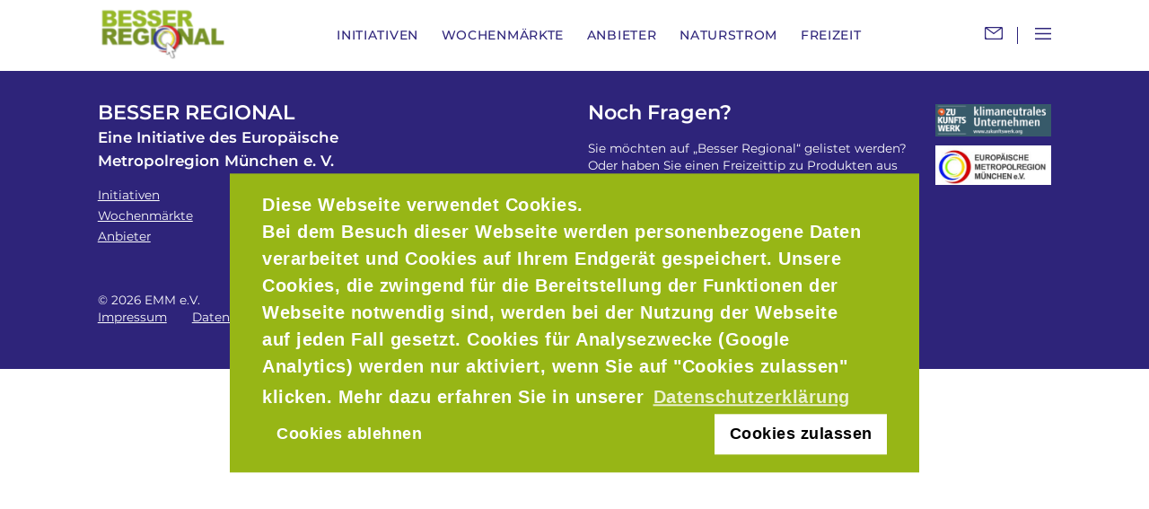

--- FILE ---
content_type: text/html; charset=UTF-8
request_url: https://www.besser-regional.eu/category/art/durstloescher/safthersteller-mostereien/
body_size: 47669
content:
<!DOCTYPE html>
<html lang="de">
<head>
	<meta charset="UTF-8">
	<meta name="viewport" content="width=device-width, initial-scale=1, minimum-scale=1.0, maximum-scale=1.0, user-scalable=no">
	<link rel="shortcut icon" href="https://www.besser-regional.eu/wp-content/themes/BR/_/img/favicon.ico" type="image/x-icon">
	<link rel="icon" href="https://www.besser-regional.eu/wp-content/themes/BR/_/img/favicon.ico" type="image/x-icon">
	<meta name='robots' content='index, follow, max-image-preview:large, max-snippet:-1, max-video-preview:-1' />

	<!-- This site is optimized with the Yoast SEO plugin v26.7 - https://yoast.com/wordpress/plugins/seo/ -->
	<title>Safthersteller/Mostereien Archive - Besser Regional</title>
	<link rel="canonical" href="https://www.besser-regional.eu/category/art/durstloescher/safthersteller-mostereien/" />
	<meta property="og:locale" content="de_DE" />
	<meta property="og:type" content="article" />
	<meta property="og:title" content="Safthersteller/Mostereien Archive - Besser Regional" />
	<meta property="og:url" content="https://www.besser-regional.eu/category/art/durstloescher/safthersteller-mostereien/" />
	<meta property="og:site_name" content="Besser Regional" />
	<meta name="twitter:card" content="summary_large_image" />
	<script type="application/ld+json" class="yoast-schema-graph">{"@context":"https://schema.org","@graph":[{"@type":"CollectionPage","@id":"https://www.besser-regional.eu/category/art/durstloescher/safthersteller-mostereien/","url":"https://www.besser-regional.eu/category/art/durstloescher/safthersteller-mostereien/","name":"Safthersteller/Mostereien Archive - Besser Regional","isPartOf":{"@id":"https://www.besser-regional.eu/#website"},"breadcrumb":{"@id":"https://www.besser-regional.eu/category/art/durstloescher/safthersteller-mostereien/#breadcrumb"},"inLanguage":"de"},{"@type":"BreadcrumbList","@id":"https://www.besser-regional.eu/category/art/durstloescher/safthersteller-mostereien/#breadcrumb","itemListElement":[{"@type":"ListItem","position":1,"name":"Startseite","item":"https://www.besser-regional.eu/"},{"@type":"ListItem","position":2,"name":"Art","item":"https://www.besser-regional.eu/category/art/"},{"@type":"ListItem","position":3,"name":"Durstlöscher","item":"https://www.besser-regional.eu/category/art/durstloescher/"},{"@type":"ListItem","position":4,"name":"Safthersteller/Mostereien"}]},{"@type":"WebSite","@id":"https://www.besser-regional.eu/#website","url":"https://www.besser-regional.eu/","name":"Besser Regional","description":"","potentialAction":[{"@type":"SearchAction","target":{"@type":"EntryPoint","urlTemplate":"https://www.besser-regional.eu/?s={search_term_string}"},"query-input":{"@type":"PropertyValueSpecification","valueRequired":true,"valueName":"search_term_string"}}],"inLanguage":"de"}]}</script>
	<!-- / Yoast SEO plugin. -->


<style id='wp-img-auto-sizes-contain-inline-css' type='text/css'>
img:is([sizes=auto i],[sizes^="auto," i]){contain-intrinsic-size:3000px 1500px}
/*# sourceURL=wp-img-auto-sizes-contain-inline-css */
</style>
<style id='wp-block-library-inline-css' type='text/css'>
:root{--wp-block-synced-color:#7a00df;--wp-block-synced-color--rgb:122,0,223;--wp-bound-block-color:var(--wp-block-synced-color);--wp-editor-canvas-background:#ddd;--wp-admin-theme-color:#007cba;--wp-admin-theme-color--rgb:0,124,186;--wp-admin-theme-color-darker-10:#006ba1;--wp-admin-theme-color-darker-10--rgb:0,107,160.5;--wp-admin-theme-color-darker-20:#005a87;--wp-admin-theme-color-darker-20--rgb:0,90,135;--wp-admin-border-width-focus:2px}@media (min-resolution:192dpi){:root{--wp-admin-border-width-focus:1.5px}}.wp-element-button{cursor:pointer}:root .has-very-light-gray-background-color{background-color:#eee}:root .has-very-dark-gray-background-color{background-color:#313131}:root .has-very-light-gray-color{color:#eee}:root .has-very-dark-gray-color{color:#313131}:root .has-vivid-green-cyan-to-vivid-cyan-blue-gradient-background{background:linear-gradient(135deg,#00d084,#0693e3)}:root .has-purple-crush-gradient-background{background:linear-gradient(135deg,#34e2e4,#4721fb 50%,#ab1dfe)}:root .has-hazy-dawn-gradient-background{background:linear-gradient(135deg,#faaca8,#dad0ec)}:root .has-subdued-olive-gradient-background{background:linear-gradient(135deg,#fafae1,#67a671)}:root .has-atomic-cream-gradient-background{background:linear-gradient(135deg,#fdd79a,#004a59)}:root .has-nightshade-gradient-background{background:linear-gradient(135deg,#330968,#31cdcf)}:root .has-midnight-gradient-background{background:linear-gradient(135deg,#020381,#2874fc)}:root{--wp--preset--font-size--normal:16px;--wp--preset--font-size--huge:42px}.has-regular-font-size{font-size:1em}.has-larger-font-size{font-size:2.625em}.has-normal-font-size{font-size:var(--wp--preset--font-size--normal)}.has-huge-font-size{font-size:var(--wp--preset--font-size--huge)}.has-text-align-center{text-align:center}.has-text-align-left{text-align:left}.has-text-align-right{text-align:right}.has-fit-text{white-space:nowrap!important}#end-resizable-editor-section{display:none}.aligncenter{clear:both}.items-justified-left{justify-content:flex-start}.items-justified-center{justify-content:center}.items-justified-right{justify-content:flex-end}.items-justified-space-between{justify-content:space-between}.screen-reader-text{border:0;clip-path:inset(50%);height:1px;margin:-1px;overflow:hidden;padding:0;position:absolute;width:1px;word-wrap:normal!important}.screen-reader-text:focus{background-color:#ddd;clip-path:none;color:#444;display:block;font-size:1em;height:auto;left:5px;line-height:normal;padding:15px 23px 14px;text-decoration:none;top:5px;width:auto;z-index:100000}html :where(.has-border-color){border-style:solid}html :where([style*=border-top-color]){border-top-style:solid}html :where([style*=border-right-color]){border-right-style:solid}html :where([style*=border-bottom-color]){border-bottom-style:solid}html :where([style*=border-left-color]){border-left-style:solid}html :where([style*=border-width]){border-style:solid}html :where([style*=border-top-width]){border-top-style:solid}html :where([style*=border-right-width]){border-right-style:solid}html :where([style*=border-bottom-width]){border-bottom-style:solid}html :where([style*=border-left-width]){border-left-style:solid}html :where(img[class*=wp-image-]){height:auto;max-width:100%}:where(figure){margin:0 0 1em}html :where(.is-position-sticky){--wp-admin--admin-bar--position-offset:var(--wp-admin--admin-bar--height,0px)}@media screen and (max-width:600px){html :where(.is-position-sticky){--wp-admin--admin-bar--position-offset:0px}}

/*# sourceURL=wp-block-library-inline-css */
</style><style id='global-styles-inline-css' type='text/css'>
:root{--wp--preset--aspect-ratio--square: 1;--wp--preset--aspect-ratio--4-3: 4/3;--wp--preset--aspect-ratio--3-4: 3/4;--wp--preset--aspect-ratio--3-2: 3/2;--wp--preset--aspect-ratio--2-3: 2/3;--wp--preset--aspect-ratio--16-9: 16/9;--wp--preset--aspect-ratio--9-16: 9/16;--wp--preset--color--black: #000000;--wp--preset--color--cyan-bluish-gray: #abb8c3;--wp--preset--color--white: #ffffff;--wp--preset--color--pale-pink: #f78da7;--wp--preset--color--vivid-red: #cf2e2e;--wp--preset--color--luminous-vivid-orange: #ff6900;--wp--preset--color--luminous-vivid-amber: #fcb900;--wp--preset--color--light-green-cyan: #7bdcb5;--wp--preset--color--vivid-green-cyan: #00d084;--wp--preset--color--pale-cyan-blue: #8ed1fc;--wp--preset--color--vivid-cyan-blue: #0693e3;--wp--preset--color--vivid-purple: #9b51e0;--wp--preset--gradient--vivid-cyan-blue-to-vivid-purple: linear-gradient(135deg,rgb(6,147,227) 0%,rgb(155,81,224) 100%);--wp--preset--gradient--light-green-cyan-to-vivid-green-cyan: linear-gradient(135deg,rgb(122,220,180) 0%,rgb(0,208,130) 100%);--wp--preset--gradient--luminous-vivid-amber-to-luminous-vivid-orange: linear-gradient(135deg,rgb(252,185,0) 0%,rgb(255,105,0) 100%);--wp--preset--gradient--luminous-vivid-orange-to-vivid-red: linear-gradient(135deg,rgb(255,105,0) 0%,rgb(207,46,46) 100%);--wp--preset--gradient--very-light-gray-to-cyan-bluish-gray: linear-gradient(135deg,rgb(238,238,238) 0%,rgb(169,184,195) 100%);--wp--preset--gradient--cool-to-warm-spectrum: linear-gradient(135deg,rgb(74,234,220) 0%,rgb(151,120,209) 20%,rgb(207,42,186) 40%,rgb(238,44,130) 60%,rgb(251,105,98) 80%,rgb(254,248,76) 100%);--wp--preset--gradient--blush-light-purple: linear-gradient(135deg,rgb(255,206,236) 0%,rgb(152,150,240) 100%);--wp--preset--gradient--blush-bordeaux: linear-gradient(135deg,rgb(254,205,165) 0%,rgb(254,45,45) 50%,rgb(107,0,62) 100%);--wp--preset--gradient--luminous-dusk: linear-gradient(135deg,rgb(255,203,112) 0%,rgb(199,81,192) 50%,rgb(65,88,208) 100%);--wp--preset--gradient--pale-ocean: linear-gradient(135deg,rgb(255,245,203) 0%,rgb(182,227,212) 50%,rgb(51,167,181) 100%);--wp--preset--gradient--electric-grass: linear-gradient(135deg,rgb(202,248,128) 0%,rgb(113,206,126) 100%);--wp--preset--gradient--midnight: linear-gradient(135deg,rgb(2,3,129) 0%,rgb(40,116,252) 100%);--wp--preset--font-size--small: 13px;--wp--preset--font-size--medium: 20px;--wp--preset--font-size--large: 36px;--wp--preset--font-size--x-large: 42px;--wp--preset--spacing--20: 0.44rem;--wp--preset--spacing--30: 0.67rem;--wp--preset--spacing--40: 1rem;--wp--preset--spacing--50: 1.5rem;--wp--preset--spacing--60: 2.25rem;--wp--preset--spacing--70: 3.38rem;--wp--preset--spacing--80: 5.06rem;--wp--preset--shadow--natural: 6px 6px 9px rgba(0, 0, 0, 0.2);--wp--preset--shadow--deep: 12px 12px 50px rgba(0, 0, 0, 0.4);--wp--preset--shadow--sharp: 6px 6px 0px rgba(0, 0, 0, 0.2);--wp--preset--shadow--outlined: 6px 6px 0px -3px rgb(255, 255, 255), 6px 6px rgb(0, 0, 0);--wp--preset--shadow--crisp: 6px 6px 0px rgb(0, 0, 0);}:where(.is-layout-flex){gap: 0.5em;}:where(.is-layout-grid){gap: 0.5em;}body .is-layout-flex{display: flex;}.is-layout-flex{flex-wrap: wrap;align-items: center;}.is-layout-flex > :is(*, div){margin: 0;}body .is-layout-grid{display: grid;}.is-layout-grid > :is(*, div){margin: 0;}:where(.wp-block-columns.is-layout-flex){gap: 2em;}:where(.wp-block-columns.is-layout-grid){gap: 2em;}:where(.wp-block-post-template.is-layout-flex){gap: 1.25em;}:where(.wp-block-post-template.is-layout-grid){gap: 1.25em;}.has-black-color{color: var(--wp--preset--color--black) !important;}.has-cyan-bluish-gray-color{color: var(--wp--preset--color--cyan-bluish-gray) !important;}.has-white-color{color: var(--wp--preset--color--white) !important;}.has-pale-pink-color{color: var(--wp--preset--color--pale-pink) !important;}.has-vivid-red-color{color: var(--wp--preset--color--vivid-red) !important;}.has-luminous-vivid-orange-color{color: var(--wp--preset--color--luminous-vivid-orange) !important;}.has-luminous-vivid-amber-color{color: var(--wp--preset--color--luminous-vivid-amber) !important;}.has-light-green-cyan-color{color: var(--wp--preset--color--light-green-cyan) !important;}.has-vivid-green-cyan-color{color: var(--wp--preset--color--vivid-green-cyan) !important;}.has-pale-cyan-blue-color{color: var(--wp--preset--color--pale-cyan-blue) !important;}.has-vivid-cyan-blue-color{color: var(--wp--preset--color--vivid-cyan-blue) !important;}.has-vivid-purple-color{color: var(--wp--preset--color--vivid-purple) !important;}.has-black-background-color{background-color: var(--wp--preset--color--black) !important;}.has-cyan-bluish-gray-background-color{background-color: var(--wp--preset--color--cyan-bluish-gray) !important;}.has-white-background-color{background-color: var(--wp--preset--color--white) !important;}.has-pale-pink-background-color{background-color: var(--wp--preset--color--pale-pink) !important;}.has-vivid-red-background-color{background-color: var(--wp--preset--color--vivid-red) !important;}.has-luminous-vivid-orange-background-color{background-color: var(--wp--preset--color--luminous-vivid-orange) !important;}.has-luminous-vivid-amber-background-color{background-color: var(--wp--preset--color--luminous-vivid-amber) !important;}.has-light-green-cyan-background-color{background-color: var(--wp--preset--color--light-green-cyan) !important;}.has-vivid-green-cyan-background-color{background-color: var(--wp--preset--color--vivid-green-cyan) !important;}.has-pale-cyan-blue-background-color{background-color: var(--wp--preset--color--pale-cyan-blue) !important;}.has-vivid-cyan-blue-background-color{background-color: var(--wp--preset--color--vivid-cyan-blue) !important;}.has-vivid-purple-background-color{background-color: var(--wp--preset--color--vivid-purple) !important;}.has-black-border-color{border-color: var(--wp--preset--color--black) !important;}.has-cyan-bluish-gray-border-color{border-color: var(--wp--preset--color--cyan-bluish-gray) !important;}.has-white-border-color{border-color: var(--wp--preset--color--white) !important;}.has-pale-pink-border-color{border-color: var(--wp--preset--color--pale-pink) !important;}.has-vivid-red-border-color{border-color: var(--wp--preset--color--vivid-red) !important;}.has-luminous-vivid-orange-border-color{border-color: var(--wp--preset--color--luminous-vivid-orange) !important;}.has-luminous-vivid-amber-border-color{border-color: var(--wp--preset--color--luminous-vivid-amber) !important;}.has-light-green-cyan-border-color{border-color: var(--wp--preset--color--light-green-cyan) !important;}.has-vivid-green-cyan-border-color{border-color: var(--wp--preset--color--vivid-green-cyan) !important;}.has-pale-cyan-blue-border-color{border-color: var(--wp--preset--color--pale-cyan-blue) !important;}.has-vivid-cyan-blue-border-color{border-color: var(--wp--preset--color--vivid-cyan-blue) !important;}.has-vivid-purple-border-color{border-color: var(--wp--preset--color--vivid-purple) !important;}.has-vivid-cyan-blue-to-vivid-purple-gradient-background{background: var(--wp--preset--gradient--vivid-cyan-blue-to-vivid-purple) !important;}.has-light-green-cyan-to-vivid-green-cyan-gradient-background{background: var(--wp--preset--gradient--light-green-cyan-to-vivid-green-cyan) !important;}.has-luminous-vivid-amber-to-luminous-vivid-orange-gradient-background{background: var(--wp--preset--gradient--luminous-vivid-amber-to-luminous-vivid-orange) !important;}.has-luminous-vivid-orange-to-vivid-red-gradient-background{background: var(--wp--preset--gradient--luminous-vivid-orange-to-vivid-red) !important;}.has-very-light-gray-to-cyan-bluish-gray-gradient-background{background: var(--wp--preset--gradient--very-light-gray-to-cyan-bluish-gray) !important;}.has-cool-to-warm-spectrum-gradient-background{background: var(--wp--preset--gradient--cool-to-warm-spectrum) !important;}.has-blush-light-purple-gradient-background{background: var(--wp--preset--gradient--blush-light-purple) !important;}.has-blush-bordeaux-gradient-background{background: var(--wp--preset--gradient--blush-bordeaux) !important;}.has-luminous-dusk-gradient-background{background: var(--wp--preset--gradient--luminous-dusk) !important;}.has-pale-ocean-gradient-background{background: var(--wp--preset--gradient--pale-ocean) !important;}.has-electric-grass-gradient-background{background: var(--wp--preset--gradient--electric-grass) !important;}.has-midnight-gradient-background{background: var(--wp--preset--gradient--midnight) !important;}.has-small-font-size{font-size: var(--wp--preset--font-size--small) !important;}.has-medium-font-size{font-size: var(--wp--preset--font-size--medium) !important;}.has-large-font-size{font-size: var(--wp--preset--font-size--large) !important;}.has-x-large-font-size{font-size: var(--wp--preset--font-size--x-large) !important;}
/*# sourceURL=global-styles-inline-css */
</style>

<style id='classic-theme-styles-inline-css' type='text/css'>
/*! This file is auto-generated */
.wp-block-button__link{color:#fff;background-color:#32373c;border-radius:9999px;box-shadow:none;text-decoration:none;padding:calc(.667em + 2px) calc(1.333em + 2px);font-size:1.125em}.wp-block-file__button{background:#32373c;color:#fff;text-decoration:none}
/*# sourceURL=/wp-includes/css/classic-themes.min.css */
</style>
<link rel='stylesheet' id='dwi-style-css' href='https://www.besser-regional.eu/wp-content/themes/BR/style.min.css' type='text/css' media='all' />
<link rel='stylesheet' id='cookieconsent-css' href='https://www.besser-regional.eu/wp-content/plugins/ga-germanized/assets/css/cookieconsent.css' type='text/css' media='all' />
<link rel="https://api.w.org/" href="https://www.besser-regional.eu/wp-json/" /><link rel="alternate" title="JSON" type="application/json" href="https://www.besser-regional.eu/wp-json/wp/v2/categories/54" /><!-- Missing Google Analytics ID or Analytics Integration disabled --></head>
<body class="archive category category-safthersteller-mostereien category-54 wp-theme-BR">
	<header id="kopf">
		<div class="container"><div class="row align-items-center justify-content-between">
			
            <div id="logo" class="col-6 col-sm-5 col-md-4 col-lg-2"><a href="https://www.besser-regional.eu"><svg xmlns="http://www.w3.org/2000/svg" xmlns:xlink="http://www.w3.org/1999/xlink" width="146" height="66" viewBox="0 0 146 66">
  <defs>
    <pattern id="pattern" preserveAspectRatio="none" width="100%" height="100%" viewBox="0 0 336 152">
      <image width="336" height="152" xlink:href="[data-uri]"/>
    </pattern>
  </defs>
  <rect id="Bildschirmfoto_2020-03-11_um_11.13.04" data-name="Bildschirmfoto 2020-03-11 um 11.13.04" width="146" height="66" fill="url(#pattern)"/>
</svg>
</a></div>

			<nav id="nav_top" class="col-5 col-sm-6 col-md-7 col-lg-8 d-print-none">
				<ul id="menu-hauptmenue-desktop" class="d-none d-lg-block text-uppercase mr-auto ml-auto"><li id="menu-item-247" class="menu-item menu-item-type-post_type menu-item-object-page menu-item-has-children menu-item-247"><a href="https://www.besser-regional.eu/initiativen/">Initiativen</a>
<ul class="sub-menu">
	<li id="menu-item-2486" class="menu-item menu-item-type-post_type menu-item-object-page menu-item-2486"><a href="https://www.besser-regional.eu/initiativen/plattformen-und-informationen/">Plattformen und Informationen</a></li>
</ul>
</li>
<li id="menu-item-246" class="menu-item menu-item-type-post_type menu-item-object-page menu-item-246"><a href="https://www.besser-regional.eu/wochenmaerkte/">Wochenmärkte</a></li>
<li id="menu-item-1984" class="menu-item menu-item-type-post_type menu-item-object-page menu-item-has-children menu-item-1984"><a href="https://www.besser-regional.eu/hoflaeden/">Anbieter</a>
<ul class="sub-menu">
	<li id="menu-item-2255" class="menu-item menu-item-type-post_type menu-item-object-page menu-item-2255"><a href="https://www.besser-regional.eu/hoflaeden/hoflaeden-und-direktvermarkter/">Hofläden und Direktvermarkter</a></li>
	<li id="menu-item-1970" class="menu-item menu-item-type-post_type menu-item-object-page menu-item-1970"><a href="https://www.besser-regional.eu/hoflaeden/24-h-regional/">24-h-Regional</a></li>
	<li id="menu-item-244" class="menu-item menu-item-type-post_type menu-item-object-page menu-item-244"><a href="https://www.besser-regional.eu/hoflaeden/durstloescher/">Regionale Durstlöscher</a></li>
</ul>
</li>
<li id="menu-item-2397" class="menu-item menu-item-type-post_type menu-item-object-page menu-item-2397"><a href="https://www.besser-regional.eu/oekostrom/">Naturstrom</a></li>
<li id="menu-item-1979" class="menu-item menu-item-type-post_type menu-item-object-page menu-item-has-children menu-item-1979"><a href="https://www.besser-regional.eu/freizeit/ausflugstipps/">Freizeit</a>
<ul class="sub-menu">
	<li id="menu-item-1971" class="menu-item menu-item-type-post_type menu-item-object-page menu-item-1971"><a href="https://www.besser-regional.eu/freizeit/veranstaltungen/">Veranstaltungen</a></li>
	<li id="menu-item-1972" class="menu-item menu-item-type-post_type menu-item-object-page menu-item-1972"><a href="https://www.besser-regional.eu/freizeit/ausflugstipps/">Ausflugstipps</a></li>
	<li id="menu-item-2427" class="menu-item menu-item-type-post_type menu-item-object-page menu-item-2427"><a href="https://www.besser-regional.eu/freizeit/biergaerten/">Biergärten</a></li>
</ul>
</li>
</ul>				
                
			</nav>
            <nav id="nav_top_2" class="col-auto">
            <ul id="menu-funktionsmenue" class="d-none d-sm-inline-block"><li id="menu-item-163" class="menu-item menu-item-type-post_type menu-item-object-page menu-item-163"><a href="https://www.besser-regional.eu/kontakt/"><svg xmlns="http://www.w3.org/2000/svg" width="19.669" height="14.168" viewBox="0 0 19.669 14.168">
  <path id="Path_427" data-name="Path 427" d="M237.8-206.6a1.261,1.261,0,0,1-1.254-1.258v-11.656a1.262,1.262,0,0,1,1.255-1.254h17.164a1.262,1.262,0,0,1,1.25,1.255v11.655a1.262,1.262,0,0,1-1.251,1.258Zm.083-2.536a1.3,1.3,0,0,0,1.294,1.3h14.411a1.287,1.287,0,0,0,.916-.381,1.286,1.286,0,0,0,.377-.916v-9.832l-8.5,6.482-8.5-6.482Zm8.5-4.907,7.191-5.488H239.193Z" transform="translate(-236.544 220.77)" fill="#2e247a"/>
</svg>
</a></li>
</ul>				<div id="suche"><form role="search" method="get" class="search-form" action="https://www.besser-regional.eu/"><input type="search" class="search-field" placeholder="Suchen" value="" name="s" /><button type="submit" class="search-submit"><svg xmlns="http://www.w3.org/2000/svg" width="12.94" height="12.989" viewBox="0 0 12.94 12.989">
  <path id="Path_31" data-name="Path 31" d="M0,0C-.252-.257-.506-.512-.76-.768L-3.617-3.645a4.953,4.953,0,0,0,.988-3.7,4.973,4.973,0,0,0-2.012-3.447,5.125,5.125,0,0,0-6.789.657,5.193,5.193,0,0,0-.113,6.72,5.1,5.1,0,0,0,3.519,1.77,4.92,4.92,0,0,0,3.417-1l1.416,1.422Q-2.087-.11-.982,1a.756.756,0,0,0,.356.193.688.688,0,0,0,.154.018A.687.687,0,0,0,.137.827.691.691,0,0,0,0,0M-3.986-6.678A3.689,3.689,0,0,1-5.1-4.1,3.644,3.644,0,0,1-7.667-3.029H-7.7A3.707,3.707,0,0,1-10.3-4.156a3.632,3.632,0,0,1-1.046-2.6,3.658,3.658,0,0,1,3.634-3.619h.051A3.589,3.589,0,0,1-5.093-9.327,3.728,3.728,0,0,1-3.986-6.678" transform="translate(12.721 11.781)" fill="#2e247a"/>
</svg>
</button></form><div id="closesearch" class="close"></div></div>
				<button class="nav-toggler" type="button" data-target="#nav_main"><svg xmlns="http://www.w3.org/2000/svg" width="18" height="13" viewBox="0 0 18 13"><path d="M0,0.75H18 M0,6.5H18 M0,12.25H18" fill="none" stroke="#fff" stroke-width="1.5"/></svg>
</button>
            </nav>
		</div></div>
		<div id="nav_main" class="d-print-none">
			<div class="abdecker"></div>
			<nav>
				<ul id="menu-hauptmenue-mobil" class="text-uppercase"><li id="menu-item-251" class="menu-item menu-item-type-post_type menu-item-object-page menu-item-251"><a href="https://www.besser-regional.eu/initiativen/">Initiativen</a></li>
<li id="menu-item-252" class="menu-item menu-item-type-post_type menu-item-object-page menu-item-252"><a href="https://www.besser-regional.eu/wochenmaerkte/">Wochenmärkte</a></li>
<li id="menu-item-1985" class="menu-item menu-item-type-post_type menu-item-object-page menu-item-1985"><a href="https://www.besser-regional.eu/hoflaeden/">Hofläden und Direktvermarkter</a></li>
<li id="menu-item-1980" class="menu-item menu-item-type-post_type menu-item-object-page menu-item-1980"><a href="https://www.besser-regional.eu/hoflaeden/24-h-regional/">24-h-Regional</a></li>
<li id="menu-item-254" class="menu-item menu-item-type-post_type menu-item-object-page menu-item-254"><a href="https://www.besser-regional.eu/hoflaeden/durstloescher/">Regionale Durstlöscher</a></li>
<li id="menu-item-2404" class="menu-item menu-item-type-post_type menu-item-object-page menu-item-2404"><a href="https://www.besser-regional.eu/oekostrom/">Naturstrom</a></li>
<li id="menu-item-253" class="menu-item menu-item-type-post_type menu-item-object-page menu-item-has-children menu-item-253"><a href="https://www.besser-regional.eu/freizeit/">Freizeit</a>
<ul class="sub-menu">
	<li id="menu-item-2455" class="menu-item menu-item-type-post_type menu-item-object-page menu-item-2455"><a href="https://www.besser-regional.eu/freizeit/veranstaltungen/">Veranstaltungen</a></li>
	<li id="menu-item-2456" class="menu-item menu-item-type-post_type menu-item-object-page menu-item-2456"><a href="https://www.besser-regional.eu/freizeit/biergaerten/">Biergärten</a></li>
</ul>
</li>
<li id="menu-item-256" class="menu-item menu-item-type-post_type menu-item-object-page menu-item-256"><a href="https://www.besser-regional.eu/kontakt/">Kontakt</a></li>
</ul>				<nav id="nav_main_social">
					<ul id="menu-social-networks" class=""><li id="menu-item-166" class="menu-item menu-item-type-custom menu-item-object-custom menu-item-166"><a target="_blank" rel="noopener noreferrer" href="https://www.xing.com/companies/europ%C3%A4ischemetropolregionm%C3%BCnchene.v."><svg xmlns="http://www.w3.org/2000/svg" xmlns:xlink="http://www.w3.org/1999/xlink" width="27" height="27" viewBox="0 0 27 27"><g transform="translate(7.11 6)"><path d="M0,0H-2.168a.307.307,0,0,1-.281-.153.279.279,0,0,1,0-.328l2.3-4.054v-.012L-1.617-7.078a.35.35,0,0,1-.012-.34.351.351,0,0,1,.3-.129H.832a.712.712,0,0,1,.609.4q1.476,2.589,1.477,2.6L.586-.422A.664.664,0,0,1,0,0M10.23-10.043,5.437-1.57v.011L8.484,4.019a.3.3,0,0,1,.012.328.31.31,0,0,1-.293.141H6.047a.7.7,0,0,1-.61-.41Q2.379-1.535,2.367-1.559L7.184-10.1a.655.655,0,0,1,.573-.41H9.949a.3.3,0,0,1,.281.141.307.307,0,0,1,0,.328" transform="translate(2.502 10.512)" fill="#000"/></g></g><circle cx="13.5" cy="13.5" r="13" stroke="#000" stroke-width="1" fill="none" /></svg></a></li>
<li id="menu-item-262" class="menu-item menu-item-type-custom menu-item-object-custom menu-item-262"><a target="_blank" rel="noopener noreferrer" href="https://www.instagram.com/Metropolregion_muenchen/"><svg xmlns="http://www.w3.org/2000/svg" xmlns:xlink="http://www.w3.org/1999/xlink" width="27px" height="27px" viewBox="0 0 27 27"><circle fill="none" stroke="#000000" cx="13.5" cy="13.5" r="13"/><g><path d="M13.546,6.949c2.161,0,2.391,0,3.265,0.045c0.781,0.046,1.194,0.184,1.472,0.275c0.367,0.139,0.643,0.323,0.918,0.599 c0.277,0.275,0.461,0.552,0.599,0.919c0.092,0.276,0.229,0.689,0.276,1.471c0.045,0.828,0.045,1.104,0.045,3.264 c0,2.162,0,2.39-0.045,3.264c-0.047,0.781-0.185,1.196-0.276,1.472c-0.138,0.367-0.321,0.644-0.599,0.919 c-0.275,0.275-0.551,0.461-0.918,0.598c-0.277,0.093-0.69,0.229-1.472,0.275c-0.828,0.047-1.104,0.047-3.265,0.047 c-2.162,0-2.391,0-3.264-0.047c-0.782-0.046-1.196-0.183-1.471-0.275c-0.368-0.137-0.644-0.322-0.92-0.598 c-0.275-0.275-0.46-0.552-0.597-0.919c-0.092-0.275-0.23-0.69-0.276-1.472c-0.046-0.827-0.046-1.103-0.046-3.264 c0-2.161,0-2.391,0.046-3.264c0.046-0.782,0.184-1.195,0.276-1.471C7.431,8.42,7.615,8.144,7.891,7.868 c0.276-0.276,0.552-0.46,0.92-0.599C9.086,7.178,9.5,7.041,10.282,6.994C11.155,6.949,11.384,6.949,13.546,6.949 M13.546,5.478 c-2.207,0-2.437,0-3.31,0.046C9.362,5.57,8.765,5.707,8.259,5.891c-0.552,0.185-0.965,0.46-1.425,0.92 c-0.46,0.458-0.735,0.873-0.92,1.424C5.73,8.742,5.592,9.339,5.546,10.167C5.5,11.086,5.5,11.316,5.5,13.523 c0,2.208,0,2.437,0.046,3.31c0.046,0.874,0.184,1.426,0.368,1.931c0.185,0.553,0.46,0.966,0.92,1.426s0.873,0.735,1.425,0.92 c0.506,0.184,1.103,0.322,1.931,0.368c0.874,0.045,1.149,0.045,3.311,0.045c2.16,0,2.437,0,3.311-0.045 c0.873-0.046,1.425-0.185,1.931-0.368c0.552-0.185,0.965-0.46,1.426-0.92c0.459-0.46,0.735-0.873,0.918-1.426 c0.185-0.505,0.322-1.104,0.368-1.931c0.047-0.873,0.047-1.148,0.047-3.31c0-2.161,0-2.437-0.047-3.31 c-0.046-0.874-0.184-1.425-0.368-1.931c-0.183-0.552-0.459-0.966-0.918-1.425c-0.461-0.459-0.874-0.736-1.426-0.919 c-0.506-0.185-1.104-0.322-1.931-0.367C15.982,5.478,15.753,5.478,13.546,5.478L13.546,5.478z"/><path d="M13.546,9.385c-2.299,0-4.138,1.839-4.138,4.138c0,2.299,1.839,4.137,4.138,4.137c2.298,0,4.138-1.838,4.138-4.137 C17.684,11.225,15.844,9.385,13.546,9.385z M13.546,16.189c-1.471,0-2.667-1.194-2.667-2.667c0-1.471,1.195-2.666,2.667-2.666 c1.471,0,2.667,1.195,2.667,2.666C16.213,14.995,15.017,16.189,13.546,16.189z"/><circle cx="17.822" cy="9.247" r="0.966"/></g></svg>
</a></li>
</ul>				</nav>
                
			</nav>
		</div>
	</header>
	
	<main id="rumpf">	</main>
	
	<footer id="fuss">
		<div class="container">
			<div class="row d-print-none">
				<div class="col-md-6 order-2 order-md-1">
					<h3>BESSER REGIONAL<br>
                        <span class="sm">Eine Initiative des Europäische<br>
                        Metropolregion München e. V.</span></h3>
					<nav id="nav_fuss" class="row">
						<ul id="menu-footer-linke-spalte" class="col-sm-auto mr-5"><li id="menu-item-259" class="menu-item menu-item-type-post_type menu-item-object-page menu-item-259"><a href="https://www.besser-regional.eu/initiativen/">Initiativen</a></li>
<li id="menu-item-258" class="menu-item menu-item-type-post_type menu-item-object-page menu-item-258"><a href="https://www.besser-regional.eu/wochenmaerkte/">Wochenmärkte</a></li>
<li id="menu-item-257" class="menu-item menu-item-type-post_type menu-item-object-page menu-item-257"><a href="https://www.besser-regional.eu/hoflaeden/">Anbieter</a></li>
</ul>						<ul id="menu-footer-rechte-spalte" class="col-sm-auto"><li id="menu-item-2406" class="menu-item menu-item-type-post_type menu-item-object-page menu-item-2406"><a href="https://www.besser-regional.eu/oekostrom/">Naturstrom</a></li>
<li id="menu-item-1401" class="menu-item menu-item-type-post_type menu-item-object-page menu-item-1401"><a href="https://www.besser-regional.eu/freizeit/">Freizeit</a></li>
</ul>					</nav>
                    <div class="copyright">
						© 2026 EMM e.V.
						<nav id="nav_fuss_legal" class="d-print-none">
							<ul id="menu-footer-rechtliches" class=""><li id="menu-item-160" class="menu-item menu-item-type-post_type menu-item-object-page menu-item-160"><a href="https://www.besser-regional.eu/impressum/">Impressum</a></li>
<li id="menu-item-159" class="menu-item menu-item-type-post_type menu-item-object-page menu-item-privacy-policy menu-item-159"><a rel="privacy-policy" href="https://www.besser-regional.eu/datenschutzerklaerung/">Datenschutz</a></li>
</ul>						</nav>
					</div>
				</div>
				<div class="col-md-6 row pr-md-0 order-1 order-md-2">
					<div class="col-12 col-sm-12 col-md-12 col-lg-9 col-xl-9">
						<div id="text-2" class="widget widget_text">			<div class="textwidget"><h3>Noch Fragen?</h3>
<p>Sie möchten auf „Besser Regional“ gelistet werden? Oder haben Sie einen Freizeittip zu Produkten aus der Region für uns?</p>
<p><a class="button" href="/kontakt">Nehmen Sie Kontakt auf</a></p>
</div>
		</div>                        <div class="col-12 pl-0">
					<nav id="nav_fuss_social">
						<ul id="menu-social-networks-1" class=""><li class="menu-item menu-item-type-custom menu-item-object-custom menu-item-166"><a target="_blank" rel="noopener noreferrer" href="https://www.xing.com/companies/europ%C3%A4ischemetropolregionm%C3%BCnchene.v."><svg xmlns="http://www.w3.org/2000/svg" xmlns:xlink="http://www.w3.org/1999/xlink" width="27" height="27" viewBox="0 0 27 27"><g transform="translate(7.11 6)"><path d="M0,0H-2.168a.307.307,0,0,1-.281-.153.279.279,0,0,1,0-.328l2.3-4.054v-.012L-1.617-7.078a.35.35,0,0,1-.012-.34.351.351,0,0,1,.3-.129H.832a.712.712,0,0,1,.609.4q1.476,2.589,1.477,2.6L.586-.422A.664.664,0,0,1,0,0M10.23-10.043,5.437-1.57v.011L8.484,4.019a.3.3,0,0,1,.012.328.31.31,0,0,1-.293.141H6.047a.7.7,0,0,1-.61-.41Q2.379-1.535,2.367-1.559L7.184-10.1a.655.655,0,0,1,.573-.41H9.949a.3.3,0,0,1,.281.141.307.307,0,0,1,0,.328" transform="translate(2.502 10.512)" fill="#000"/></g></g><circle cx="13.5" cy="13.5" r="13" stroke="#000" stroke-width="1" fill="none" /></svg></a></li>
<li class="menu-item menu-item-type-custom menu-item-object-custom menu-item-262"><a target="_blank" rel="noopener noreferrer" href="https://www.instagram.com/Metropolregion_muenchen/"><svg xmlns="http://www.w3.org/2000/svg" xmlns:xlink="http://www.w3.org/1999/xlink" width="27px" height="27px" viewBox="0 0 27 27"><circle fill="none" stroke="#000000" cx="13.5" cy="13.5" r="13"/><g><path d="M13.546,6.949c2.161,0,2.391,0,3.265,0.045c0.781,0.046,1.194,0.184,1.472,0.275c0.367,0.139,0.643,0.323,0.918,0.599 c0.277,0.275,0.461,0.552,0.599,0.919c0.092,0.276,0.229,0.689,0.276,1.471c0.045,0.828,0.045,1.104,0.045,3.264 c0,2.162,0,2.39-0.045,3.264c-0.047,0.781-0.185,1.196-0.276,1.472c-0.138,0.367-0.321,0.644-0.599,0.919 c-0.275,0.275-0.551,0.461-0.918,0.598c-0.277,0.093-0.69,0.229-1.472,0.275c-0.828,0.047-1.104,0.047-3.265,0.047 c-2.162,0-2.391,0-3.264-0.047c-0.782-0.046-1.196-0.183-1.471-0.275c-0.368-0.137-0.644-0.322-0.92-0.598 c-0.275-0.275-0.46-0.552-0.597-0.919c-0.092-0.275-0.23-0.69-0.276-1.472c-0.046-0.827-0.046-1.103-0.046-3.264 c0-2.161,0-2.391,0.046-3.264c0.046-0.782,0.184-1.195,0.276-1.471C7.431,8.42,7.615,8.144,7.891,7.868 c0.276-0.276,0.552-0.46,0.92-0.599C9.086,7.178,9.5,7.041,10.282,6.994C11.155,6.949,11.384,6.949,13.546,6.949 M13.546,5.478 c-2.207,0-2.437,0-3.31,0.046C9.362,5.57,8.765,5.707,8.259,5.891c-0.552,0.185-0.965,0.46-1.425,0.92 c-0.46,0.458-0.735,0.873-0.92,1.424C5.73,8.742,5.592,9.339,5.546,10.167C5.5,11.086,5.5,11.316,5.5,13.523 c0,2.208,0,2.437,0.046,3.31c0.046,0.874,0.184,1.426,0.368,1.931c0.185,0.553,0.46,0.966,0.92,1.426s0.873,0.735,1.425,0.92 c0.506,0.184,1.103,0.322,1.931,0.368c0.874,0.045,1.149,0.045,3.311,0.045c2.16,0,2.437,0,3.311-0.045 c0.873-0.046,1.425-0.185,1.931-0.368c0.552-0.185,0.965-0.46,1.426-0.92c0.459-0.46,0.735-0.873,0.918-1.426 c0.185-0.505,0.322-1.104,0.368-1.931c0.047-0.873,0.047-1.148,0.047-3.31c0-2.161,0-2.437-0.047-3.31 c-0.046-0.874-0.184-1.425-0.368-1.931c-0.183-0.552-0.459-0.966-0.918-1.425c-0.461-0.459-0.874-0.736-1.426-0.919 c-0.506-0.185-1.104-0.322-1.931-0.367C15.982,5.478,15.753,5.478,13.546,5.478L13.546,5.478z"/><path d="M13.546,9.385c-2.299,0-4.138,1.839-4.138,4.138c0,2.299,1.839,4.137,4.138,4.137c2.298,0,4.138-1.838,4.138-4.137 C17.684,11.225,15.844,9.385,13.546,9.385z M13.546,16.189c-1.471,0-2.667-1.194-2.667-2.667c0-1.471,1.195-2.666,2.667-2.666 c1.471,0,2.667,1.195,2.667,2.666C16.213,14.995,15.017,16.189,13.546,16.189z"/><circle cx="17.822" cy="9.247" r="0.966"/></g></svg>
</a></li>
</ul>					</nav>
				</div>
					</div>
                    <div class="col-12 col-sm-12 col-md-12 col-lg-3 mt-3 mt-md-1 zertifikate pr-md-0">
                        <div class="row">
                            <div class="col-12 pl-0 pl-md-1">
						<div id="media_image-5" class="widget widget_media_image"><img width="300" height="85" src="https://www.besser-regional.eu/wp-content/uploads/2020/08/klimaneutral-768x217-1-300x85.png" class="image wp-image-1726  attachment-medium size-medium" alt="" style="max-width: 100%; height: auto;" decoding="async" loading="lazy" srcset="https://www.besser-regional.eu/wp-content/uploads/2020/08/klimaneutral-768x217-1-300x85.png 300w, https://www.besser-regional.eu/wp-content/uploads/2020/08/klimaneutral-768x217-1.png 768w" sizes="auto, (max-width: 300px) 100vw, 300px" /></div><div id="media_image-4" class="widget widget_media_image"><a href="https://www.metropolregion-muenchen.eu"><img width="300" height="101" src="https://www.besser-regional.eu/wp-content/uploads/2020/07/EMMeV-Logo_cmyk_L-1024x445-1-e1594031252765-300x101.jpg" class="image wp-image-265  attachment-medium size-medium" alt="" style="max-width: 100%; height: auto;" decoding="async" loading="lazy" srcset="https://www.besser-regional.eu/wp-content/uploads/2020/07/EMMeV-Logo_cmyk_L-1024x445-1-e1594031252765-300x101.jpg 300w, https://www.besser-regional.eu/wp-content/uploads/2020/07/EMMeV-Logo_cmyk_L-1024x445-1-e1594031252765-768x258.jpg 768w, https://www.besser-regional.eu/wp-content/uploads/2020/07/EMMeV-Logo_cmyk_L-1024x445-1-e1594031252765.jpg 814w" sizes="auto, (max-width: 300px) 100vw, 300px" /></a></div>                                </div>
                            </div>
					</div>
				</div>
			</div>
		
			
		</div>
	</footer>

<script type="speculationrules">
{"prefetch":[{"source":"document","where":{"and":[{"href_matches":"/*"},{"not":{"href_matches":["/wp-*.php","/wp-admin/*","/wp-content/uploads/*","/wp-content/*","/wp-content/plugins/*","/wp-content/themes/BR/*","/*\\?(.+)"]}},{"not":{"selector_matches":"a[rel~=\"nofollow\"]"}},{"not":{"selector_matches":".no-prefetch, .no-prefetch a"}}]},"eagerness":"conservative"}]}
</script>
<script type="text/javascript" src="https://www.besser-regional.eu/wp-content/themes/BR/_/js/vendor/modernizr-3.7.1.min.js" id="modernizer-js"></script>
<script type="text/javascript" src="https://www.besser-regional.eu/wp-content/themes/BR/_/js/vendor/jquery-3.4.1.min.js" id="jquery-js"></script>
<script type="text/javascript" src="https://www.besser-regional.eu/wp-content/themes/BR/_/js/plugins.min.js" id="dwi-plugins-js"></script>
<script type="text/javascript" src="https://www.besser-regional.eu/wp-content/themes/BR/_/js/functions.min.js" id="dwi-functions-js"></script>
<script type="text/javascript" src="https://www.besser-regional.eu/wp-content/plugins/ga-germanized/assets/js/cookieconsent.js" id="cookieconsent-js"></script>
<script type="text/javascript" id="cookieconsent-js-after">
/* <![CDATA[ */
try { window.addEventListener("load", function(){window.cookieconsent.initialise({"palette":{"popup":{"background":"#97b616","text":"#ffffff"},"button":{"background":"#ffffff","text":"#000000"}},"theme":"block","position":"bottom","static":false,"content":{"message":"Diese Webseite verwendet Cookies.<br \/>\r\nBei dem Besuch dieser Webseite werden personenbezogene Daten verarbeitet und Cookies auf Ihrem Endger\u00e4t gespeichert. Unsere Cookies, die zwingend f\u00fcr die Bereitstellung der Funktionen der Webseite notwendig sind, werden bei der Nutzung der Webseite auf jeden Fall gesetzt. Cookies f\u00fcr Analysezwecke (Google Analytics) werden nur aktiviert, wenn Sie auf \"Cookies zulassen\" klicken. Mehr dazu erfahren Sie in unserer","dismiss":"Okay!","allow":"Cookies zulassen","deny":"Cookies ablehnen","link":"Datenschutzerkl\u00e4rung","href":"\/datenschutzerklaerung\/"},"type":"opt-in","revokable":true,"revokeBtn":"<div class=\"cc-revoke {{classes}}\">Cookie Policy<\/div>","onStatusChange":function(){ window.location.href = "https://www.besser-regional.eu/category/art/durstloescher/safthersteller-mostereien?cookie-state-change=" + Date.now(); }})}); } catch(err) { console.error(err.message); }
//# sourceURL=cookieconsent-js-after
/* ]]> */
</script>
<script type="text/javascript" id="google-analytics-germanized-gaoptout-js-extra">
/* <![CDATA[ */
var gaoptoutSettings = {"ua":"UA-67061471-1","disabled":"Der Google Analytics Opt-out Cookie wurde gesetzt!"};
//# sourceURL=google-analytics-germanized-gaoptout-js-extra
/* ]]> */
</script>
<script type="text/javascript" src="https://www.besser-regional.eu/wp-content/plugins/ga-germanized/assets/js/gaoptout.js" id="google-analytics-germanized-gaoptout-js"></script>

</body>
</html>


